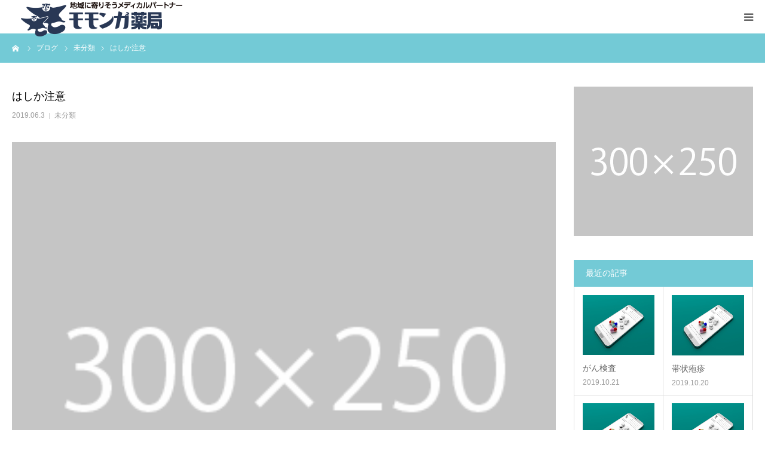

--- FILE ---
content_type: text/html; charset=UTF-8
request_url: https://momonga-yk.com/2019/06/03/%E3%81%AF%E3%81%97%E3%81%8B%E6%B3%A8%E6%84%8F/
body_size: 12720
content:
<!DOCTYPE html>
<html class="pc" lang="ja">
<head>
<!-- Google Tag Manager -->
<script>(function(w,d,s,l,i){w[l]=w[l]||[];w[l].push({'gtm.start':
new Date().getTime(),event:'gtm.js'});var f=d.getElementsByTagName(s)[0],
j=d.createElement(s),dl=l!='dataLayer'?'&l='+l:'';j.async=true;j.src=
'https://www.googletagmanager.com/gtm.js?id='+i+dl;f.parentNode.insertBefore(j,f);
})(window,document,'script','dataLayer','GTM-5GMVFHX');</script>
<!-- End Google Tag Manager -->
<meta charset="UTF-8">
<!--[if IE]><meta http-equiv="X-UA-Compatible" content="IE=edge"><![endif]-->
<meta name="viewport" content="width=device-width">
<meta name="format-detection" content="telephone=no">
<title>はしか注意</title>

<link rel="pingback" href="https://momonga-yk.com/xmlrpc.php">
<meta name='robots' content='max-image-preview:large' />

<!-- All in One SEO Pack 3.3.3 によって Michael Torbert の Semper Fi Web Design[677,698] -->
<script type="application/ld+json" class="aioseop-schema">{"@context":"https://schema.org","@graph":[{"@type":"Organization","@id":"https://momonga-yk.com/#organization","url":"https://momonga-yk.com/","name":"\u30e2\u30e2\u30f3\u30ac\u85ac\u5c40","sameAs":[]},{"@type":"WebSite","@id":"https://momonga-yk.com/#website","url":"https://momonga-yk.com/","name":"\u30e2\u30e2\u30f3\u30ac\u85ac\u5c40","publisher":{"@id":"https://momonga-yk.com/#organization"},"potentialAction":{"@type":"SearchAction","target":"https://momonga-yk.com/?s={search_term_string}","query-input":"required name=search_term_string"}},{"@type":"WebPage","@id":"https://momonga-yk.com/2019/06/03/%e3%81%af%e3%81%97%e3%81%8b%e6%b3%a8%e6%84%8f/#webpage","url":"https://momonga-yk.com/2019/06/03/%e3%81%af%e3%81%97%e3%81%8b%e6%b3%a8%e6%84%8f/","inLanguage":"ja","name":"\u306f\u3057\u304b\u6ce8\u610f","isPartOf":{"@id":"https://momonga-yk.com/#website"},"image":{"@type":"ImageObject","@id":"https://momonga-yk.com/2019/06/03/%e3%81%af%e3%81%97%e3%81%8b%e6%b3%a8%e6%84%8f/#primaryimage","url":"https://momonga-yk.com/wp-content/uploads/2019/10/image_300x250.gif","width":300,"height":250},"primaryImageOfPage":{"@id":"https://momonga-yk.com/2019/06/03/%e3%81%af%e3%81%97%e3%81%8b%e6%b3%a8%e6%84%8f/#primaryimage"},"datePublished":"2019-06-03T06:49:06+09:00","dateModified":"2019-06-03T06:49:06+09:00"},{"@type":"Article","@id":"https://momonga-yk.com/2019/06/03/%e3%81%af%e3%81%97%e3%81%8b%e6%b3%a8%e6%84%8f/#article","isPartOf":{"@id":"https://momonga-yk.com/2019/06/03/%e3%81%af%e3%81%97%e3%81%8b%e6%b3%a8%e6%84%8f/#webpage"},"author":{"@id":"https://momonga-yk.com/author/yumegen/#author"},"headline":"\u306f\u3057\u304b\u6ce8\u610f","datePublished":"2019-06-03T06:49:06+09:00","dateModified":"2019-06-03T06:49:06+09:00","commentCount":0,"mainEntityOfPage":{"@id":"https://momonga-yk.com/2019/06/03/%e3%81%af%e3%81%97%e3%81%8b%e6%b3%a8%e6%84%8f/#webpage"},"publisher":{"@id":"https://momonga-yk.com/#organization"},"articleSection":"\u672a\u5206\u985e","image":{"@type":"ImageObject","@id":"https://momonga-yk.com/2019/06/03/%e3%81%af%e3%81%97%e3%81%8b%e6%b3%a8%e6%84%8f/#primaryimage","url":"https://momonga-yk.com/wp-content/uploads/2019/10/image_300x250.gif","width":300,"height":250}},{"@type":"Person","@id":"https://momonga-yk.com/author/yumegen/#author","name":"yumegen","sameAs":[],"image":{"@type":"ImageObject","@id":"https://momonga-yk.com/#personlogo","url":"https://secure.gravatar.com/avatar/98bcaaebf7c72c251af8ec397c04d1df?s=96&d=mm&r=g","width":96,"height":96,"caption":"yumegen"}}]}</script>
<link rel="canonical" href="https://momonga-yk.com/2019/06/03/はしか注意/" />
<!-- All in One SEO Pack -->
<link rel='dns-prefetch' href='//webfonts.xserver.jp' />
<link rel="alternate" type="application/rss+xml" title="モモンガ薬局 &raquo; フィード" href="https://momonga-yk.com/feed/" />
<link rel="alternate" type="application/rss+xml" title="モモンガ薬局 &raquo; コメントフィード" href="https://momonga-yk.com/comments/feed/" />
<link rel="alternate" type="application/rss+xml" title="モモンガ薬局 &raquo; はしか注意 のコメントのフィード" href="https://momonga-yk.com/2019/06/03/%e3%81%af%e3%81%97%e3%81%8b%e6%b3%a8%e6%84%8f/feed/" />
<script type="text/javascript">
/* <![CDATA[ */
window._wpemojiSettings = {"baseUrl":"https:\/\/s.w.org\/images\/core\/emoji\/15.0.3\/72x72\/","ext":".png","svgUrl":"https:\/\/s.w.org\/images\/core\/emoji\/15.0.3\/svg\/","svgExt":".svg","source":{"concatemoji":"https:\/\/momonga-yk.com\/wp-includes\/js\/wp-emoji-release.min.js?ver=6.5.5"}};
/*! This file is auto-generated */
!function(i,n){var o,s,e;function c(e){try{var t={supportTests:e,timestamp:(new Date).valueOf()};sessionStorage.setItem(o,JSON.stringify(t))}catch(e){}}function p(e,t,n){e.clearRect(0,0,e.canvas.width,e.canvas.height),e.fillText(t,0,0);var t=new Uint32Array(e.getImageData(0,0,e.canvas.width,e.canvas.height).data),r=(e.clearRect(0,0,e.canvas.width,e.canvas.height),e.fillText(n,0,0),new Uint32Array(e.getImageData(0,0,e.canvas.width,e.canvas.height).data));return t.every(function(e,t){return e===r[t]})}function u(e,t,n){switch(t){case"flag":return n(e,"\ud83c\udff3\ufe0f\u200d\u26a7\ufe0f","\ud83c\udff3\ufe0f\u200b\u26a7\ufe0f")?!1:!n(e,"\ud83c\uddfa\ud83c\uddf3","\ud83c\uddfa\u200b\ud83c\uddf3")&&!n(e,"\ud83c\udff4\udb40\udc67\udb40\udc62\udb40\udc65\udb40\udc6e\udb40\udc67\udb40\udc7f","\ud83c\udff4\u200b\udb40\udc67\u200b\udb40\udc62\u200b\udb40\udc65\u200b\udb40\udc6e\u200b\udb40\udc67\u200b\udb40\udc7f");case"emoji":return!n(e,"\ud83d\udc26\u200d\u2b1b","\ud83d\udc26\u200b\u2b1b")}return!1}function f(e,t,n){var r="undefined"!=typeof WorkerGlobalScope&&self instanceof WorkerGlobalScope?new OffscreenCanvas(300,150):i.createElement("canvas"),a=r.getContext("2d",{willReadFrequently:!0}),o=(a.textBaseline="top",a.font="600 32px Arial",{});return e.forEach(function(e){o[e]=t(a,e,n)}),o}function t(e){var t=i.createElement("script");t.src=e,t.defer=!0,i.head.appendChild(t)}"undefined"!=typeof Promise&&(o="wpEmojiSettingsSupports",s=["flag","emoji"],n.supports={everything:!0,everythingExceptFlag:!0},e=new Promise(function(e){i.addEventListener("DOMContentLoaded",e,{once:!0})}),new Promise(function(t){var n=function(){try{var e=JSON.parse(sessionStorage.getItem(o));if("object"==typeof e&&"number"==typeof e.timestamp&&(new Date).valueOf()<e.timestamp+604800&&"object"==typeof e.supportTests)return e.supportTests}catch(e){}return null}();if(!n){if("undefined"!=typeof Worker&&"undefined"!=typeof OffscreenCanvas&&"undefined"!=typeof URL&&URL.createObjectURL&&"undefined"!=typeof Blob)try{var e="postMessage("+f.toString()+"("+[JSON.stringify(s),u.toString(),p.toString()].join(",")+"));",r=new Blob([e],{type:"text/javascript"}),a=new Worker(URL.createObjectURL(r),{name:"wpTestEmojiSupports"});return void(a.onmessage=function(e){c(n=e.data),a.terminate(),t(n)})}catch(e){}c(n=f(s,u,p))}t(n)}).then(function(e){for(var t in e)n.supports[t]=e[t],n.supports.everything=n.supports.everything&&n.supports[t],"flag"!==t&&(n.supports.everythingExceptFlag=n.supports.everythingExceptFlag&&n.supports[t]);n.supports.everythingExceptFlag=n.supports.everythingExceptFlag&&!n.supports.flag,n.DOMReady=!1,n.readyCallback=function(){n.DOMReady=!0}}).then(function(){return e}).then(function(){var e;n.supports.everything||(n.readyCallback(),(e=n.source||{}).concatemoji?t(e.concatemoji):e.wpemoji&&e.twemoji&&(t(e.twemoji),t(e.wpemoji)))}))}((window,document),window._wpemojiSettings);
/* ]]> */
</script>
<link rel='stylesheet' id='style-css' href='https://momonga-yk.com/wp-content/themes/birth_tcd057/style.css?ver=1.4.1' type='text/css' media='all' />
<style id='wp-emoji-styles-inline-css' type='text/css'>

	img.wp-smiley, img.emoji {
		display: inline !important;
		border: none !important;
		box-shadow: none !important;
		height: 1em !important;
		width: 1em !important;
		margin: 0 0.07em !important;
		vertical-align: -0.1em !important;
		background: none !important;
		padding: 0 !important;
	}
</style>
<link rel='stylesheet' id='wp-block-library-css' href='https://momonga-yk.com/wp-includes/css/dist/block-library/style.min.css?ver=6.5.5' type='text/css' media='all' />
<style id='classic-theme-styles-inline-css' type='text/css'>
/*! This file is auto-generated */
.wp-block-button__link{color:#fff;background-color:#32373c;border-radius:9999px;box-shadow:none;text-decoration:none;padding:calc(.667em + 2px) calc(1.333em + 2px);font-size:1.125em}.wp-block-file__button{background:#32373c;color:#fff;text-decoration:none}
</style>
<style id='global-styles-inline-css' type='text/css'>
body{--wp--preset--color--black: #000000;--wp--preset--color--cyan-bluish-gray: #abb8c3;--wp--preset--color--white: #ffffff;--wp--preset--color--pale-pink: #f78da7;--wp--preset--color--vivid-red: #cf2e2e;--wp--preset--color--luminous-vivid-orange: #ff6900;--wp--preset--color--luminous-vivid-amber: #fcb900;--wp--preset--color--light-green-cyan: #7bdcb5;--wp--preset--color--vivid-green-cyan: #00d084;--wp--preset--color--pale-cyan-blue: #8ed1fc;--wp--preset--color--vivid-cyan-blue: #0693e3;--wp--preset--color--vivid-purple: #9b51e0;--wp--preset--gradient--vivid-cyan-blue-to-vivid-purple: linear-gradient(135deg,rgba(6,147,227,1) 0%,rgb(155,81,224) 100%);--wp--preset--gradient--light-green-cyan-to-vivid-green-cyan: linear-gradient(135deg,rgb(122,220,180) 0%,rgb(0,208,130) 100%);--wp--preset--gradient--luminous-vivid-amber-to-luminous-vivid-orange: linear-gradient(135deg,rgba(252,185,0,1) 0%,rgba(255,105,0,1) 100%);--wp--preset--gradient--luminous-vivid-orange-to-vivid-red: linear-gradient(135deg,rgba(255,105,0,1) 0%,rgb(207,46,46) 100%);--wp--preset--gradient--very-light-gray-to-cyan-bluish-gray: linear-gradient(135deg,rgb(238,238,238) 0%,rgb(169,184,195) 100%);--wp--preset--gradient--cool-to-warm-spectrum: linear-gradient(135deg,rgb(74,234,220) 0%,rgb(151,120,209) 20%,rgb(207,42,186) 40%,rgb(238,44,130) 60%,rgb(251,105,98) 80%,rgb(254,248,76) 100%);--wp--preset--gradient--blush-light-purple: linear-gradient(135deg,rgb(255,206,236) 0%,rgb(152,150,240) 100%);--wp--preset--gradient--blush-bordeaux: linear-gradient(135deg,rgb(254,205,165) 0%,rgb(254,45,45) 50%,rgb(107,0,62) 100%);--wp--preset--gradient--luminous-dusk: linear-gradient(135deg,rgb(255,203,112) 0%,rgb(199,81,192) 50%,rgb(65,88,208) 100%);--wp--preset--gradient--pale-ocean: linear-gradient(135deg,rgb(255,245,203) 0%,rgb(182,227,212) 50%,rgb(51,167,181) 100%);--wp--preset--gradient--electric-grass: linear-gradient(135deg,rgb(202,248,128) 0%,rgb(113,206,126) 100%);--wp--preset--gradient--midnight: linear-gradient(135deg,rgb(2,3,129) 0%,rgb(40,116,252) 100%);--wp--preset--font-size--small: 13px;--wp--preset--font-size--medium: 20px;--wp--preset--font-size--large: 36px;--wp--preset--font-size--x-large: 42px;--wp--preset--spacing--20: 0.44rem;--wp--preset--spacing--30: 0.67rem;--wp--preset--spacing--40: 1rem;--wp--preset--spacing--50: 1.5rem;--wp--preset--spacing--60: 2.25rem;--wp--preset--spacing--70: 3.38rem;--wp--preset--spacing--80: 5.06rem;--wp--preset--shadow--natural: 6px 6px 9px rgba(0, 0, 0, 0.2);--wp--preset--shadow--deep: 12px 12px 50px rgba(0, 0, 0, 0.4);--wp--preset--shadow--sharp: 6px 6px 0px rgba(0, 0, 0, 0.2);--wp--preset--shadow--outlined: 6px 6px 0px -3px rgba(255, 255, 255, 1), 6px 6px rgba(0, 0, 0, 1);--wp--preset--shadow--crisp: 6px 6px 0px rgba(0, 0, 0, 1);}:where(.is-layout-flex){gap: 0.5em;}:where(.is-layout-grid){gap: 0.5em;}body .is-layout-flex{display: flex;}body .is-layout-flex{flex-wrap: wrap;align-items: center;}body .is-layout-flex > *{margin: 0;}body .is-layout-grid{display: grid;}body .is-layout-grid > *{margin: 0;}:where(.wp-block-columns.is-layout-flex){gap: 2em;}:where(.wp-block-columns.is-layout-grid){gap: 2em;}:where(.wp-block-post-template.is-layout-flex){gap: 1.25em;}:where(.wp-block-post-template.is-layout-grid){gap: 1.25em;}.has-black-color{color: var(--wp--preset--color--black) !important;}.has-cyan-bluish-gray-color{color: var(--wp--preset--color--cyan-bluish-gray) !important;}.has-white-color{color: var(--wp--preset--color--white) !important;}.has-pale-pink-color{color: var(--wp--preset--color--pale-pink) !important;}.has-vivid-red-color{color: var(--wp--preset--color--vivid-red) !important;}.has-luminous-vivid-orange-color{color: var(--wp--preset--color--luminous-vivid-orange) !important;}.has-luminous-vivid-amber-color{color: var(--wp--preset--color--luminous-vivid-amber) !important;}.has-light-green-cyan-color{color: var(--wp--preset--color--light-green-cyan) !important;}.has-vivid-green-cyan-color{color: var(--wp--preset--color--vivid-green-cyan) !important;}.has-pale-cyan-blue-color{color: var(--wp--preset--color--pale-cyan-blue) !important;}.has-vivid-cyan-blue-color{color: var(--wp--preset--color--vivid-cyan-blue) !important;}.has-vivid-purple-color{color: var(--wp--preset--color--vivid-purple) !important;}.has-black-background-color{background-color: var(--wp--preset--color--black) !important;}.has-cyan-bluish-gray-background-color{background-color: var(--wp--preset--color--cyan-bluish-gray) !important;}.has-white-background-color{background-color: var(--wp--preset--color--white) !important;}.has-pale-pink-background-color{background-color: var(--wp--preset--color--pale-pink) !important;}.has-vivid-red-background-color{background-color: var(--wp--preset--color--vivid-red) !important;}.has-luminous-vivid-orange-background-color{background-color: var(--wp--preset--color--luminous-vivid-orange) !important;}.has-luminous-vivid-amber-background-color{background-color: var(--wp--preset--color--luminous-vivid-amber) !important;}.has-light-green-cyan-background-color{background-color: var(--wp--preset--color--light-green-cyan) !important;}.has-vivid-green-cyan-background-color{background-color: var(--wp--preset--color--vivid-green-cyan) !important;}.has-pale-cyan-blue-background-color{background-color: var(--wp--preset--color--pale-cyan-blue) !important;}.has-vivid-cyan-blue-background-color{background-color: var(--wp--preset--color--vivid-cyan-blue) !important;}.has-vivid-purple-background-color{background-color: var(--wp--preset--color--vivid-purple) !important;}.has-black-border-color{border-color: var(--wp--preset--color--black) !important;}.has-cyan-bluish-gray-border-color{border-color: var(--wp--preset--color--cyan-bluish-gray) !important;}.has-white-border-color{border-color: var(--wp--preset--color--white) !important;}.has-pale-pink-border-color{border-color: var(--wp--preset--color--pale-pink) !important;}.has-vivid-red-border-color{border-color: var(--wp--preset--color--vivid-red) !important;}.has-luminous-vivid-orange-border-color{border-color: var(--wp--preset--color--luminous-vivid-orange) !important;}.has-luminous-vivid-amber-border-color{border-color: var(--wp--preset--color--luminous-vivid-amber) !important;}.has-light-green-cyan-border-color{border-color: var(--wp--preset--color--light-green-cyan) !important;}.has-vivid-green-cyan-border-color{border-color: var(--wp--preset--color--vivid-green-cyan) !important;}.has-pale-cyan-blue-border-color{border-color: var(--wp--preset--color--pale-cyan-blue) !important;}.has-vivid-cyan-blue-border-color{border-color: var(--wp--preset--color--vivid-cyan-blue) !important;}.has-vivid-purple-border-color{border-color: var(--wp--preset--color--vivid-purple) !important;}.has-vivid-cyan-blue-to-vivid-purple-gradient-background{background: var(--wp--preset--gradient--vivid-cyan-blue-to-vivid-purple) !important;}.has-light-green-cyan-to-vivid-green-cyan-gradient-background{background: var(--wp--preset--gradient--light-green-cyan-to-vivid-green-cyan) !important;}.has-luminous-vivid-amber-to-luminous-vivid-orange-gradient-background{background: var(--wp--preset--gradient--luminous-vivid-amber-to-luminous-vivid-orange) !important;}.has-luminous-vivid-orange-to-vivid-red-gradient-background{background: var(--wp--preset--gradient--luminous-vivid-orange-to-vivid-red) !important;}.has-very-light-gray-to-cyan-bluish-gray-gradient-background{background: var(--wp--preset--gradient--very-light-gray-to-cyan-bluish-gray) !important;}.has-cool-to-warm-spectrum-gradient-background{background: var(--wp--preset--gradient--cool-to-warm-spectrum) !important;}.has-blush-light-purple-gradient-background{background: var(--wp--preset--gradient--blush-light-purple) !important;}.has-blush-bordeaux-gradient-background{background: var(--wp--preset--gradient--blush-bordeaux) !important;}.has-luminous-dusk-gradient-background{background: var(--wp--preset--gradient--luminous-dusk) !important;}.has-pale-ocean-gradient-background{background: var(--wp--preset--gradient--pale-ocean) !important;}.has-electric-grass-gradient-background{background: var(--wp--preset--gradient--electric-grass) !important;}.has-midnight-gradient-background{background: var(--wp--preset--gradient--midnight) !important;}.has-small-font-size{font-size: var(--wp--preset--font-size--small) !important;}.has-medium-font-size{font-size: var(--wp--preset--font-size--medium) !important;}.has-large-font-size{font-size: var(--wp--preset--font-size--large) !important;}.has-x-large-font-size{font-size: var(--wp--preset--font-size--x-large) !important;}
.wp-block-navigation a:where(:not(.wp-element-button)){color: inherit;}
:where(.wp-block-post-template.is-layout-flex){gap: 1.25em;}:where(.wp-block-post-template.is-layout-grid){gap: 1.25em;}
:where(.wp-block-columns.is-layout-flex){gap: 2em;}:where(.wp-block-columns.is-layout-grid){gap: 2em;}
.wp-block-pullquote{font-size: 1.5em;line-height: 1.6;}
</style>
<link rel='stylesheet' id='contact-form-7-css' href='https://momonga-yk.com/wp-content/plugins/contact-form-7/includes/css/styles.css?ver=5.1.4' type='text/css' media='all' />
<script type="text/javascript" src="https://momonga-yk.com/wp-includes/js/jquery/jquery.min.js?ver=3.7.1" id="jquery-core-js"></script>
<script type="text/javascript" src="https://momonga-yk.com/wp-includes/js/jquery/jquery-migrate.min.js?ver=3.4.1" id="jquery-migrate-js"></script>
<script type="text/javascript" src="//webfonts.xserver.jp/js/xserverv3.js?fadein=0&amp;ver=2.0.7" id="typesquare_std-js"></script>
<link rel="https://api.w.org/" href="https://momonga-yk.com/wp-json/" /><link rel="alternate" type="application/json" href="https://momonga-yk.com/wp-json/wp/v2/posts/468" /><link rel='shortlink' href='https://momonga-yk.com/?p=468' />
<link rel="alternate" type="application/json+oembed" href="https://momonga-yk.com/wp-json/oembed/1.0/embed?url=https%3A%2F%2Fmomonga-yk.com%2F2019%2F06%2F03%2F%25e3%2581%25af%25e3%2581%2597%25e3%2581%258b%25e6%25b3%25a8%25e6%2584%258f%2F" />
<link rel="alternate" type="text/xml+oembed" href="https://momonga-yk.com/wp-json/oembed/1.0/embed?url=https%3A%2F%2Fmomonga-yk.com%2F2019%2F06%2F03%2F%25e3%2581%25af%25e3%2581%2597%25e3%2581%258b%25e6%25b3%25a8%25e6%2584%258f%2F&#038;format=xml" />

<link rel="stylesheet" href="https://momonga-yk.com/wp-content/themes/birth_tcd057/css/design-plus.css?ver=1.4.1">
<link rel="stylesheet" href="https://momonga-yk.com/wp-content/themes/birth_tcd057/css/sns-botton.css?ver=1.4.1">
<link rel="stylesheet" media="screen and (max-width:1280px)" href="https://momonga-yk.com/wp-content/themes/birth_tcd057/css/responsive.css?ver=1.4.1">
<link rel="stylesheet" media="screen and (max-width:1280px)" href="https://momonga-yk.com/wp-content/themes/birth_tcd057/css/footer-bar.css?ver=1.4.1">

<script src="https://momonga-yk.com/wp-content/themes/birth_tcd057/js/jquery.easing.1.3.js?ver=1.4.1"></script>
<script src="https://momonga-yk.com/wp-content/themes/birth_tcd057/js/jscript.js?ver=1.4.1"></script>
<script src="https://momonga-yk.com/wp-content/themes/birth_tcd057/js/comment.js?ver=1.4.1"></script>
<script src="https://momonga-yk.com/wp-content/themes/birth_tcd057/js/header_fix.js?ver=1.4.1"></script>


<style type="text/css">

body, input, textarea { font-family: Arial, "ヒラギノ角ゴ ProN W3", "Hiragino Kaku Gothic ProN", "メイリオ", Meiryo, sans-serif; }

.rich_font, .p-vertical { font-family: "Times New Roman" , "游明朝" , "Yu Mincho" , "游明朝体" , "YuMincho" , "ヒラギノ明朝 Pro W3" , "Hiragino Mincho Pro" , "HiraMinProN-W3" , "HGS明朝E" , "ＭＳ Ｐ明朝" , "MS PMincho" , serif; font-weight:500; }

#footer_tel .number { font-family: "Times New Roman" , "游明朝" , "Yu Mincho" , "游明朝体" , "YuMincho" , "ヒラギノ明朝 Pro W3" , "Hiragino Mincho Pro" , "HiraMinProN-W3" , "HGS明朝E" , "ＭＳ Ｐ明朝" , "MS PMincho" , serif; font-weight:500; }


#header_image_for_404 .headline { font-family: "Times New Roman" , "游明朝" , "Yu Mincho" , "游明朝体" , "YuMincho" , "ヒラギノ明朝 Pro W3" , "Hiragino Mincho Pro" , "HiraMinProN-W3" , "HGS明朝E" , "ＭＳ Ｐ明朝" , "MS PMincho" , serif; font-weight:500; }




#post_title { font-size:32px; color:#000000; }
.post_content { font-size:14px; color:#666666; }
.single-news #post_title { font-size:32px; color:#000000; }
.single-news .post_content { font-size:14px; color:#666666; }

.mobile #post_title { font-size:18px; }
.mobile .post_content { font-size:13px; }
.mobile .single-news #post_title { font-size:18px; }
.mobile .single-news .post_content { font-size:13px; }

body.page .post_content { font-size:14px; color:#666666; }
#page_title { font-size:28px; color:#000000; }
#page_title span { font-size:16px; color:#666666; }

.mobile body.page .post_content { font-size:13px; }
.mobile #page_title { font-size:18px; }
.mobile #page_title span { font-size:14px; }

.c-pw__btn { background: #73cad6; }
.post_content a, .post_content a:hover { color: #6698a1; }







#related_post .image img, .styled_post_list1 .image img, .styled_post_list2 .image img, .widget_tab_post_list .image img, #blog_list .image img, #news_archive_list .image img,
  #index_blog_list .image img, #index_3box .image img, #index_news_list .image img, #archive_news_list .image img, #footer_content .image img
{
  width:100%; height:auto;
  -webkit-transition: transform  0.75s ease; -moz-transition: transform  0.75s ease; transition: transform  0.75s ease;
}
#related_post .image:hover img, .styled_post_list1 .image:hover img, .styled_post_list2 .image:hover img, .widget_tab_post_list .image:hover img, #blog_list .image:hover img, #news_archive_list .image:hover img,
  #index_blog_list .image:hover img, #index_3box .image:hover img, #index_news_list .image:hover img, #archive_news_list .image:hover img, #footer_content .image:hover img
{
  -webkit-transform: scale(1.2);
  -moz-transform: scale(1.2);
  -ms-transform: scale(1.2);
  -o-transform: scale(1.2);
  transform: scale(1.2);
}


#course_list #course2 .headline { background-color:#e0b2b5; }
#course_list #course2 .title { color:#e0b2b5; }
#course_list #course3 .headline { background-color:#e0b2b5; }
#course_list #course3 .title { color:#e0b2b5; }
#course_list #course5 .headline { background-color:#e0b2b5; }
#course_list #course5 .title { color:#e0b2b5; }

body, a, #index_course_list a:hover, #previous_next_post a:hover, #course_list li a:hover
  { color: #666666; }

#page_header .headline, .side_widget .styled_post_list1 .title:hover, .page_post_list .meta a:hover, .page_post_list .headline,
  .slider_main .caption .title a:hover, #comment_header ul li a:hover, #header_text .logo a:hover, #bread_crumb li.home a:hover:before, #post_title_area .meta li a:hover
    { color: #73cad6; }

.pc #global_menu ul ul a, .design_button a, #index_3box .title a, .next_page_link a:hover, #archive_post_list_tab ol li:hover, .collapse_category_list li a:hover .count, .slick-arrow:hover, .pb_spec_table_button a:hover,
  #wp-calendar td a:hover, #wp-calendar #prev a:hover, #wp-calendar #next a:hover, #related_post .headline, .side_headline, #single_news_list .headline, .mobile #global_menu li a:hover, #mobile_menu .close_button:hover,
    #post_pagination p, .page_navi span.current, .tcd_user_profile_widget .button a:hover, #return_top_mobile a:hover, #p_readmore .button, #bread_crumb
      { background-color: #73cad6 !important; }

#archive_post_list_tab ol li:hover, #comment_header ul li a:hover, #comment_header ul li.comment_switch_active a, #comment_header #comment_closed p, #post_pagination p, .page_navi span.current
  { border-color: #73cad6; }

.collapse_category_list li a:before
  { border-color: transparent transparent transparent #73cad6; }

.slider_nav .swiper-slide-active, .slider_nav .swiper-slide:hover
  { box-shadow:inset 0 0 0 5px #73cad6; }

a:hover, .pc #global_menu a:hover, .pc #global_menu > ul > li.active > a, .pc #global_menu > ul > li.current-menu-item > a, #bread_crumb li.home a:hover:after, #bread_crumb li a:hover, #post_meta_top a:hover, #index_blog_list li.category a:hover, #footer_tel .number,
  #single_news_list .link:hover, #single_news_list .link:hover:before, #archive_faq_list .question:hover, #archive_faq_list .question.active, #archive_faq_list .question:hover:before, #archive_faq_list .question.active:before, #archive_header_no_image .title
    { color: #6698a1; }


.pc #global_menu ul ul a:hover, .design_button a:hover, #index_3box .title a:hover, #return_top a:hover, #post_pagination a:hover, .page_navi a:hover, #slide_menu a span.count, .tcdw_custom_drop_menu a:hover, #p_readmore .button:hover, #previous_next_page a:hover, #mobile_menu,
  #course_next_prev_link a:hover, .tcd_category_list li a:hover .count, #submit_comment:hover, #comment_header ul li a:hover, .widget_tab_post_list_button a:hover, #searchform .submit_button:hover, .mobile #menu_button:hover
    { background-color: #6698a1 !important; }

#post_pagination a:hover, .page_navi a:hover, .tcdw_custom_drop_menu a:hover, #comment_textarea textarea:focus, #guest_info input:focus, .widget_tab_post_list_button a:hover
  { border-color: #6698a1 !important; }

.post_content a { color: #6698a1; }

.color_font { color: #65989f; }


#copyright { background-color: #65989f; color: #FFFFFF; }

#schedule_table thead { background:#fafafa; }
#schedule_table .color { background:#eff5f6; }
#archive_faq_list .answer { background:#f6f9f9; }

#page_header .square_headline { background: #ffffff; }
#page_header .square_headline .title { color: #6598a0; }
#page_header .square_headline .sub_title { color: #666666; }

#comment_header ul li.comment_switch_active a, #comment_header #comment_closed p { background-color: #73cad6 !important; }
#comment_header ul li.comment_switch_active a:after, #comment_header #comment_closed p:after { border-color:#73cad6 transparent transparent transparent; }

.no_header_content { background:rgba(115,202,214,0.8); }




</style>


<link rel="preconnect" href="//code.tidio.co"><style type="text/css"></style></head>
<body id="body" class="post-template-default single single-post postid-468 single-format-standard fix_top mobile_header_fix">

<!-- Google Tag Manager (noscript) -->
<noscript><iframe src="https://www.googletagmanager.com/ns.html?id=GTM-5GMVFHX"
height="0" width="0" style="display:none;visibility:hidden"></iframe></noscript>
<!-- End Google Tag Manager (noscript) -->


<div id="container">

 <div id="header">
  <div id="header_inner">
   <div id="logo_image">
 <h1 class="logo">
  <a href="https://momonga-yk.com/" title="モモンガ薬局">
      <img class="pc_logo_image" src="https://momonga-yk.com/wp-content/uploads/2019/12/300_120_3_logo.fw_.png?1768794549" alt="モモンガ薬局" title="モモンガ薬局" width="300" height="120" />
         <img class="mobile_logo_image" src="https://momonga-yk.com/wp-content/uploads/2019/12/300_120_3_logo.fw_.png?1768794549" alt="モモンガ薬局" title="モモンガ薬局" width="300" height="120" />
     </a>
 </h1>
</div>
      <div id="header_button" class="button design_button">
    <a href="https://momonga-yk.com/contact/" target="_blank">予約・お問い合わせ</a>
   </div>
         <div id="global_menu">
    <ul id="menu-%e3%82%b5%e3%83%b3%e3%83%97%e3%83%ab%e3%83%a1%e3%83%8b%e3%83%a5%e3%83%bc" class="menu"><li id="menu-item-30" class="menu-item menu-item-type-custom menu-item-object-custom menu-item-home menu-item-30"><a href="http://momonga-yk.com/">HOME</a></li>
<li id="menu-item-894" class="menu-item menu-item-type-custom menu-item-object-custom menu-item-has-children menu-item-894"><a href="http://momonga-yk.com/course/#course2">サービス一覧</a>
<ul class="sub-menu">
	<li id="menu-item-895" class="menu-item menu-item-type-custom menu-item-object-custom menu-item-895"><a href="http://momonga-yk.com/course/sample-course1/">調剤薬局</a></li>
	<li id="menu-item-896" class="menu-item menu-item-type-custom menu-item-object-custom menu-item-896"><a href="http://momonga-yk.com/course/sample-course2/">ジェネリック医薬品</a></li>
	<li id="menu-item-897" class="menu-item menu-item-type-custom menu-item-object-custom menu-item-897"><a href="http://momonga-yk.com/course/sample-course3/">サプリメント</a></li>
</ul>
</li>
<li id="menu-item-892" class="menu-item menu-item-type-post_type menu-item-object-page menu-item-has-children menu-item-892"><a href="https://momonga-yk.com/contact/">お問い合わせ</a>
<ul class="sub-menu">
	<li id="menu-item-907" class="menu-item menu-item-type-custom menu-item-object-custom menu-item-907"><a href="http://momonga-yk.com/faq/">よくある質問</a></li>
</ul>
</li>
<li id="menu-item-893" class="menu-item menu-item-type-post_type menu-item-object-page menu-item-893"><a href="https://momonga-yk.com/company/">会社概要</a></li>
</ul>   </div>
   <a href="#" id="menu_button"><span>menu</span></a>
     </div><!-- END #header_inner -->
 </div><!-- END #header -->

 
 <div id="main_contents" class="clearfix">
<div id="bread_crumb">

<ul class="clearfix" itemscope itemtype="http://schema.org/BreadcrumbList">
 <li itemprop="itemListElement" itemscope itemtype="http://schema.org/ListItem" class="home"><a itemprop="item" href="https://momonga-yk.com/"><span itemprop="name">ホーム</span></a><meta itemprop="position" content="1"></li>
 <li itemprop="itemListElement" itemscope itemtype="http://schema.org/ListItem"><a itemprop="item" href="https://momonga-yk.com/2019/06/03/%e3%81%af%e3%81%97%e3%81%8b%e6%b3%a8%e6%84%8f/"><span itemprop="name">ブログ</span></a><meta itemprop="position" content="2"></li>
 <li class="category" itemprop="itemListElement" itemscope itemtype="http://schema.org/ListItem">
    <a itemprop="item" href="https://momonga-yk.com/category/%e6%9c%aa%e5%88%86%e9%a1%9e/"><span itemprop="name">未分類</span></a>
      <meta itemprop="position" content="3">
 </li>
 <li class="last" itemprop="itemListElement" itemscope itemtype="http://schema.org/ListItem"><span itemprop="name">はしか注意</span><meta itemprop="position" content="4"></li>
</ul>

</div>

<div id="main_col" class="clearfix">

 
 <div id="left_col" class="clearfix">

   <article id="article">

    <h2 id="post_title" class="rich_font entry-title">はしか注意</h2>

        <ul id="post_meta_top" class="clearfix">
     <li class="date"><time class="entry-date updated" datetime="2019-06-03T15:49:06+09:00">2019.06.3</time></li>     <li class="category clearfix"><a href="https://momonga-yk.com/category/%e6%9c%aa%e5%88%86%e9%a1%9e/" rel="category tag">未分類</a></li>    </ul>
    
    
        <div id="post_image">
     <img width="300" height="250" src="https://momonga-yk.com/wp-content/uploads/2019/10/image_300x250.gif" class="attachment-size3 size-size3 wp-post-image" alt="" decoding="async" fetchpriority="high" />    </div>
    
    
        <div class="single_share clearfix" id="single_share_top">
     <div class="share-type1 share-top">
 
	<div class="sns mt10">
		<ul class="type1 clearfix">
			<li class="twitter">
				<a href="http://twitter.com/share?text=%E3%81%AF%E3%81%97%E3%81%8B%E6%B3%A8%E6%84%8F&url=https%3A%2F%2Fmomonga-yk.com%2F2019%2F06%2F03%2F%25e3%2581%25af%25e3%2581%2597%25e3%2581%258b%25e6%25b3%25a8%25e6%2584%258f%2F&via=&tw_p=tweetbutton&related=" onclick="javascript:window.open(this.href, '', 'menubar=no,toolbar=no,resizable=yes,scrollbars=yes,height=400,width=600');return false;"><i class="icon-twitter"></i><span class="ttl">Tweet</span><span class="share-count"></span></a>
			</li>
			<li class="facebook">
				<a href="//www.facebook.com/sharer/sharer.php?u=https://momonga-yk.com/2019/06/03/%e3%81%af%e3%81%97%e3%81%8b%e6%b3%a8%e6%84%8f/&amp;t=%E3%81%AF%E3%81%97%E3%81%8B%E6%B3%A8%E6%84%8F" class="facebook-btn-icon-link" target="blank" rel="nofollow"><i class="icon-facebook"></i><span class="ttl">Share</span><span class="share-count"></span></a>
			</li>
			<li class="googleplus">
				<a href="https://plus.google.com/share?url=https%3A%2F%2Fmomonga-yk.com%2F2019%2F06%2F03%2F%25e3%2581%25af%25e3%2581%2597%25e3%2581%258b%25e6%25b3%25a8%25e6%2584%258f%2F" onclick="javascript:window.open(this.href, '', 'menubar=no,toolbar=no,resizable=yes,scrollbars=yes,height=600,width=500');return false;"><i class="icon-google-plus"></i><span class="ttl">+1</span><span class="share-count"></span></a>
			</li>
			<li class="hatebu">
				<a href="http://b.hatena.ne.jp/add?mode=confirm&url=https%3A%2F%2Fmomonga-yk.com%2F2019%2F06%2F03%2F%25e3%2581%25af%25e3%2581%2597%25e3%2581%258b%25e6%25b3%25a8%25e6%2584%258f%2F" onclick="javascript:window.open(this.href, '', 'menubar=no,toolbar=no,resizable=yes,scrollbars=yes,height=400,width=510');return false;" ><i class="icon-hatebu"></i><span class="ttl">Hatena</span><span class="share-count"></span></a>
			</li>
			<li class="pocket">
				<a href="http://getpocket.com/edit?url=https%3A%2F%2Fmomonga-yk.com%2F2019%2F06%2F03%2F%25e3%2581%25af%25e3%2581%2597%25e3%2581%258b%25e6%25b3%25a8%25e6%2584%258f%2F&title=%E3%81%AF%E3%81%97%E3%81%8B%E6%B3%A8%E6%84%8F" target="blank"><i class="icon-pocket"></i><span class="ttl">Pocket</span><span class="share-count"></span></a>
			</li>
			<li class="rss">
				<a href="https://momonga-yk.com/feed/" target="blank"><i class="icon-rss"></i><span class="ttl">RSS</span></a>
			</li>
			<li class="feedly">
				<a href="http://feedly.com/index.html#subscription%2Ffeed%2Fhttps://momonga-yk.com/feed/" target="blank"><i class="icon-feedly"></i><span class="ttl">feedly</span><span class="share-count"></span></a>
			</li>
			<li class="pinterest">
				<a rel="nofollow" target="_blank" href="https://www.pinterest.com/pin/create/button/?url=https%3A%2F%2Fmomonga-yk.com%2F2019%2F06%2F03%2F%25e3%2581%25af%25e3%2581%2597%25e3%2581%258b%25e6%25b3%25a8%25e6%2584%258f%2F&media=https://momonga-yk.com/wp-content/uploads/2019/10/image_300x250.gif&description=%E3%81%AF%E3%81%97%E3%81%8B%E6%B3%A8%E6%84%8F"><i class="icon-pinterest"></i><span class="ttl">Pin&nbsp;it</span></a>
			</li>
		</ul>
	</div>
</div>
    </div>
    
    
    
    <div class="post_content clearfix">
     
<p>はしか大流行の米国、「はしか排除国」でなくなる恐れも 米当局が警告　写真1枚　国際ニュース：AFPBB News<a href="https://www.afpbb.com/articles/-/3227739?act=all" target="_blank" rel="noreferrer noopener" aria-label=" (新しいタブで開く)">https://www.afpbb.com/articles/-/3227739?act=all</a></p>
    </div>

        <div class="single_share clearfix" id="single_share_bottom">
     <div class="share-type1 share-btm">
 
	<div class="sns mt10 mb45">
		<ul class="type1 clearfix">
			<li class="twitter">
				<a href="http://twitter.com/share?text=%E3%81%AF%E3%81%97%E3%81%8B%E6%B3%A8%E6%84%8F&url=https%3A%2F%2Fmomonga-yk.com%2F2019%2F06%2F03%2F%25e3%2581%25af%25e3%2581%2597%25e3%2581%258b%25e6%25b3%25a8%25e6%2584%258f%2F&via=&tw_p=tweetbutton&related=" onclick="javascript:window.open(this.href, '', 'menubar=no,toolbar=no,resizable=yes,scrollbars=yes,height=400,width=600');return false;"><i class="icon-twitter"></i><span class="ttl">Tweet</span><span class="share-count"></span></a>
			</li>
			<li class="facebook">
				<a href="//www.facebook.com/sharer/sharer.php?u=https://momonga-yk.com/2019/06/03/%e3%81%af%e3%81%97%e3%81%8b%e6%b3%a8%e6%84%8f/&amp;t=%E3%81%AF%E3%81%97%E3%81%8B%E6%B3%A8%E6%84%8F" class="facebook-btn-icon-link" target="blank" rel="nofollow"><i class="icon-facebook"></i><span class="ttl">Share</span><span class="share-count"></span></a>
			</li>
			<li class="googleplus">
				<a href="https://plus.google.com/share?url=https%3A%2F%2Fmomonga-yk.com%2F2019%2F06%2F03%2F%25e3%2581%25af%25e3%2581%2597%25e3%2581%258b%25e6%25b3%25a8%25e6%2584%258f%2F" onclick="javascript:window.open(this.href, '', 'menubar=no,toolbar=no,resizable=yes,scrollbars=yes,height=600,width=500');return false;"><i class="icon-google-plus"></i><span class="ttl">+1</span><span class="share-count"></span></a>
			</li>
			<li class="hatebu">
				<a href="http://b.hatena.ne.jp/add?mode=confirm&url=https%3A%2F%2Fmomonga-yk.com%2F2019%2F06%2F03%2F%25e3%2581%25af%25e3%2581%2597%25e3%2581%258b%25e6%25b3%25a8%25e6%2584%258f%2F" onclick="javascript:window.open(this.href, '', 'menubar=no,toolbar=no,resizable=yes,scrollbars=yes,height=400,width=510');return false;" ><i class="icon-hatebu"></i><span class="ttl">Hatena</span><span class="share-count"></span></a>
			</li>
			<li class="pocket">
				<a href="http://getpocket.com/edit?url=https%3A%2F%2Fmomonga-yk.com%2F2019%2F06%2F03%2F%25e3%2581%25af%25e3%2581%2597%25e3%2581%258b%25e6%25b3%25a8%25e6%2584%258f%2F&title=%E3%81%AF%E3%81%97%E3%81%8B%E6%B3%A8%E6%84%8F" target="blank"><i class="icon-pocket"></i><span class="ttl">Pocket</span><span class="share-count"></span></a>
			</li>
			<li class="rss">
				<a href="https://momonga-yk.com/feed/" target="blank"><i class="icon-rss"></i><span class="ttl">RSS</span></a>
			</li>
			<li class="feedly">
				<a href="http://feedly.com/index.html#subscription%2Ffeed%2Fhttps://momonga-yk.com/feed/" target="blank"><i class="icon-feedly"></i><span class="ttl">feedly</span><span class="share-count"></span></a>
			</li>
			<li class="pinterest">
				<a rel="nofollow" target="_blank" href="https://www.pinterest.com/pin/create/button/?url=https%3A%2F%2Fmomonga-yk.com%2F2019%2F06%2F03%2F%25e3%2581%25af%25e3%2581%2597%25e3%2581%258b%25e6%25b3%25a8%25e6%2584%258f%2F&media=https://momonga-yk.com/wp-content/uploads/2019/10/image_300x250.gif&description=%E3%81%AF%E3%81%97%E3%81%8B%E6%B3%A8%E6%84%8F"><i class="icon-pinterest"></i><span class="ttl">Pin&nbsp;it</span></a>
			</li>
		</ul>
	</div>
</div>
    </div>
    
        <ul id="post_meta_bottom" class="clearfix">
     <li class="post_author">投稿者: <a href="https://momonga-yk.com/author/yumegen/" title="yumegen の投稿" rel="author">yumegen</a></li>     <li class="post_category"><a href="https://momonga-yk.com/category/%e6%9c%aa%e5%88%86%e9%a1%9e/" rel="category tag">未分類</a></li>          <li class="post_comment">コメント: <a href="#comment_headline">0</a></li>    </ul>
    
        <div id="previous_next_post" class="clearfix">
     <div class='prev_post'><a href='https://momonga-yk.com/2019/06/02/%e4%b9%b3%e3%81%8c%e3%82%93%e6%b2%bb%e7%99%82/' title='乳がん治療'><span class='title'>乳がん治療</span><span class='nav'>前の記事</span></a></div>
<div class='next_post'><a href='https://momonga-yk.com/2019/06/03/%e5%86%8d%e7%94%9f%e5%8c%bb%e7%99%82-4/' title='再生医療'><span class='title'>再生医療</span><span class='nav'>次の記事</span></a></div>
    </div>
    
   </article><!-- END #article -->

   
   
   
      <div id="related_post">
    <h3 class="headline">関連記事</h3>
    <ol class="clearfix">
          <li class="clearfix">
            <a class="image" href="https://momonga-yk.com/2019/07/10/%e5%ad%90%e5%ae%ae%e9%a0%9a%e3%81%8c%e3%82%93-3/" title="子宮頚がん"><img width="300" height="250" src="https://momonga-yk.com/wp-content/uploads/2019/10/image_300x250.gif" class="attachment-size3 size-size3 wp-post-image" alt="" decoding="async" loading="lazy" /></a>
            <h4 class="title"><a href="https://momonga-yk.com/2019/07/10/%e5%ad%90%e5%ae%ae%e9%a0%9a%e3%81%8c%e3%82%93-3/" name="">子宮頚がん</a></h4>
     </li>
          <li class="clearfix">
            <a class="image" href="https://momonga-yk.com/2019/08/17/%e5%81%8f%e9%a0%ad%e7%97%9b/" title="偏頭痛"><img width="300" height="250" src="https://momonga-yk.com/wp-content/uploads/2019/10/image_300x250.gif" class="attachment-size3 size-size3 wp-post-image" alt="" decoding="async" loading="lazy" /></a>
            <h4 class="title"><a href="https://momonga-yk.com/2019/08/17/%e5%81%8f%e9%a0%ad%e7%97%9b/" name="">偏頭痛</a></h4>
     </li>
          <li class="clearfix">
            <a class="image" href="https://momonga-yk.com/2019/04/19/%e5%85%8d%e7%96%ab%e3%81%ae%e4%bb%95%e7%b5%84%e3%81%bf/" title="免疫の仕組み"><img width="300" height="250" src="https://momonga-yk.com/wp-content/uploads/2019/10/image_300x250.gif" class="attachment-size3 size-size3 wp-post-image" alt="" decoding="async" loading="lazy" /></a>
            <h4 class="title"><a href="https://momonga-yk.com/2019/04/19/%e5%85%8d%e7%96%ab%e3%81%ae%e4%bb%95%e7%b5%84%e3%81%bf/" name="">免疫の仕組み</a></h4>
     </li>
          <li class="clearfix">
            <a class="image" href="https://momonga-yk.com/2019/09/08/%e3%81%86%e3%81%a4%e7%97%85-3/" title="うつ病"><img width="300" height="250" src="https://momonga-yk.com/wp-content/uploads/2019/10/image_300x250.gif" class="attachment-size3 size-size3 wp-post-image" alt="" decoding="async" loading="lazy" /></a>
            <h4 class="title"><a href="https://momonga-yk.com/2019/09/08/%e3%81%86%e3%81%a4%e7%97%85-3/" name="">うつ病</a></h4>
     </li>
          <li class="clearfix">
            <a class="image" href="https://momonga-yk.com/2019/06/02/%e7%97%9b%e9%a2%a8-3/" title="痛風"><img width="300" height="250" src="https://momonga-yk.com/wp-content/uploads/2019/10/image_300x250.gif" class="attachment-size3 size-size3 wp-post-image" alt="" decoding="async" loading="lazy" /></a>
            <h4 class="title"><a href="https://momonga-yk.com/2019/06/02/%e7%97%9b%e9%a2%a8-3/" name="">痛風</a></h4>
     </li>
          <li class="clearfix">
            <a class="image" href="https://momonga-yk.com/2019/06/17/%e5%b8%af%e7%8a%b6%e7%96%b1%e7%96%b9-2/" title="帯状疱疹"><img width="300" height="250" src="https://momonga-yk.com/wp-content/uploads/2019/10/image_300x250.gif" class="attachment-size3 size-size3 wp-post-image" alt="" decoding="async" loading="lazy" /></a>
            <h4 class="title"><a href="https://momonga-yk.com/2019/06/17/%e5%b8%af%e7%8a%b6%e7%96%b1%e7%96%b9-2/" name="">帯状疱疹</a></h4>
     </li>
         </ol>
   </div>
      
   
<h3 id="comment_headline"><span>コメント</span></h3>

<div id="comment_header">

 <ul class="clearfix">
      <li id="comment_switch" class="comment_switch_active"><a href="javascript:void(0);">コメント ( 0 )</a></li>
   <li id="trackback_switch"><a href="javascript:void(0);">トラックバック ( 0 )</a></li>
    </ul>



</div><!-- END #comment_header -->

<div id="comments">

 <div id="comment_area">
  <!-- start commnet -->
  <ol class="commentlist">
	    <li class="comment">
     <div class="comment-content"><p class="no_comment">この記事へのコメントはありません。</p></div>
    </li>
	  </ol>
  <!-- comments END -->

  
 </div><!-- #comment-list END -->


 <div id="trackback_area">
 <!-- start trackback -->
 
  <ol class="commentlist">
      <li class="comment"><div class="comment-content"><p class="no_comment">この記事へのトラックバックはありません。</p></div></li>
     </ol>

  <div id="trackback_url_area">
   <label for="trackback_url">トラックバック URL</label>
   <input type="text" name="trackback_url" id="trackback_url" size="60" value="https://momonga-yk.com/2019/06/03/%e3%81%af%e3%81%97%e3%81%8b%e6%b3%a8%e6%84%8f/trackback/" readonly="readonly" onfocus="this.select()" />
  </div>
  
  <!-- trackback end -->
 </div><!-- #trackbacklist END -->

 


 
 <fieldset class="comment_form_wrapper" id="respond">

    <div id="cancel_comment_reply"><a rel="nofollow" id="cancel-comment-reply-link" href="/2019/06/03/%E3%81%AF%E3%81%97%E3%81%8B%E6%B3%A8%E6%84%8F/#respond" style="display:none;">返信をキャンセルする。</a></div>
  
  <form action="https://momonga-yk.com/wp-comments-post.php" method="post" id="commentform">

   <br />
<b>Warning</b>:  Undefined variable $user_ID in <b>/home/xyumesite/momonga-yk.com/public_html/wp-content/themes/birth_tcd057/comments.php</b> on line <b>145</b><br />

   <div id="guest_info">
    <div id="guest_name"><label for="author"><span>名前（例：山田 太郎）</span>( 必須 )</label><input type="text" name="author" id="author" value="" size="22" tabindex="1" aria-required='true' /></div>
    <div id="guest_email"><label for="email"><span>E-MAIL</span>( 必須 ) - 公開されません -</label><input type="text" name="email" id="email" value="" size="22" tabindex="2" aria-required='true' /></div>
    <div id="guest_url"><label for="url"><span>URL</span></label><input type="text" name="url" id="url" value="" size="22" tabindex="3" /></div>
       </div>

   
   <div id="comment_textarea">
    <textarea name="comment" id="comment" cols="50" rows="10" tabindex="4"></textarea>
   </div>

   
   <div id="submit_comment_wrapper">
    <p style="display: none;"><input type="hidden" id="akismet_comment_nonce" name="akismet_comment_nonce" value="ce36f5a888" /></p><p style="display: none;"><input type="hidden" id="ak_js" name="ak_js" value="185"/></p>    <input name="submit" type="submit" id="submit_comment" tabindex="5" value="コメントを書く" title="コメントを書く" alt="コメントを書く" />
   </div>
   <div id="input_hidden_field">
        <input type='hidden' name='comment_post_ID' value='468' id='comment_post_ID' />
<input type='hidden' name='comment_parent' id='comment_parent' value='0' />
       </div>

  </form>

 </fieldset><!-- #comment-form-area END -->

</div><!-- #comment end -->

 </div><!-- END #left_col -->

 <div id="side_col">
<div class="side_widget clearfix tcd_ad_widget" id="tcd_ad_widget-2">
<a href="#" target="_blank"><img src="https://momonga-yk.com/wp-content/uploads/2019/10/image_300x250.gif" alt="" /></a>
</div>
<div class="side_widget clearfix styled_post_list1_widget" id="styled_post_list1_widget-2">
<h3 class="side_headline"><span>最近の記事</span></h3><ol class="styled_post_list1 clearfix show_date">
 <li class="clearfix">
   <a class="image" href="https://momonga-yk.com/2019/10/21/%e3%81%8c%e3%82%93%e6%a4%9c%e6%9f%bb/" title="がん検査"><img width="300" height="250" src="https://momonga-yk.com/wp-content/uploads/2019/10/image13.jpg" class="attachment-size1 size-size1 wp-post-image" alt="" decoding="async" loading="lazy" /></a>   <div class="info">
    <a class="title" href="https://momonga-yk.com/2019/10/21/%e3%81%8c%e3%82%93%e6%a4%9c%e6%9f%bb/">がん検査</a></a>
    <p class="date">2019.10.21</p>   </div>
 </li>
 <li class="clearfix">
   <a class="image" href="https://momonga-yk.com/2019/10/20/%e5%b8%af%e7%8a%b6%e7%96%b1%e7%96%b9-4/" title="帯状疱疹"><img width="300" height="250" src="https://momonga-yk.com/wp-content/uploads/2019/10/image13.jpg" class="attachment-size1 size-size1 wp-post-image" alt="" decoding="async" loading="lazy" /></a>   <div class="info">
    <a class="title" href="https://momonga-yk.com/2019/10/20/%e5%b8%af%e7%8a%b6%e7%96%b1%e7%96%b9-4/">帯状疱疹</a></a>
    <p class="date">2019.10.20</p>   </div>
 </li>
 <li class="clearfix">
   <a class="image" href="https://momonga-yk.com/2019/10/16/%e8%8a%8d%e8%96%ac%e7%94%98%e8%8d%89%e6%b9%af/" title="芍薬甘草湯"><img width="300" height="250" src="https://momonga-yk.com/wp-content/uploads/2019/10/image13.jpg" class="attachment-size1 size-size1 wp-post-image" alt="" decoding="async" loading="lazy" /></a>   <div class="info">
    <a class="title" href="https://momonga-yk.com/2019/10/16/%e8%8a%8d%e8%96%ac%e7%94%98%e8%8d%89%e6%b9%af/">芍薬甘草湯</a></a>
    <p class="date">2019.10.16</p>   </div>
 </li>
 <li class="clearfix">
   <a class="image" href="https://momonga-yk.com/2019/10/16/%e3%83%87%e3%83%b3%e3%82%b0%e7%86%b1/" title="デング熱"><img width="300" height="250" src="https://momonga-yk.com/wp-content/uploads/2019/10/image13.jpg" class="attachment-size1 size-size1 wp-post-image" alt="" decoding="async" loading="lazy" /></a>   <div class="info">
    <a class="title" href="https://momonga-yk.com/2019/10/16/%e3%83%87%e3%83%b3%e3%82%b0%e7%86%b1/">デング熱</a></a>
    <p class="date">2019.10.16</p>   </div>
 </li>
 <li class="clearfix">
   <a class="image" href="https://momonga-yk.com/2019/10/16/%e3%82%a4%e3%83%b3%e3%83%95%e3%83%ab%e3%82%a8%e3%83%b3%e3%82%b6-4/" title="インフルエンザ"><img width="300" height="250" src="https://momonga-yk.com/wp-content/uploads/2019/10/image13.jpg" class="attachment-size1 size-size1 wp-post-image" alt="" decoding="async" loading="lazy" /></a>   <div class="info">
    <a class="title" href="https://momonga-yk.com/2019/10/16/%e3%82%a4%e3%83%b3%e3%83%95%e3%83%ab%e3%82%a8%e3%83%b3%e3%82%b6-4/">インフルエンザ</a></a>
    <p class="date">2019.10.16</p>   </div>
 </li>
</ol>
</div>
<div class="side_widget clearfix tcdw_category_list_widget" id="tcdw_category_list_widget-2">
<h3 class="side_headline"><span>カテゴリー</span></h3><ul class="tcd_category_list clearfix">
 	<li class="cat-item cat-item-1"><a href="https://momonga-yk.com/category/%e6%9c%aa%e5%88%86%e9%a1%9e/">未分類 <span class="count">337</span></a>
</li>
</ul>
</div>
<div class="side_widget clearfix tcdw_archive_list_widget" id="tcdw_archive_list_widget-2">
		<div class="p-dropdown">
			<div class="p-dropdown__title">アーカイブ</div>
			<ul class="p-dropdown__list">
					<li><a href='https://momonga-yk.com/2019/10/'>2019年10月</a></li>
	<li><a href='https://momonga-yk.com/2019/09/'>2019年9月</a></li>
	<li><a href='https://momonga-yk.com/2019/08/'>2019年8月</a></li>
	<li><a href='https://momonga-yk.com/2019/07/'>2019年7月</a></li>
	<li><a href='https://momonga-yk.com/2019/06/'>2019年6月</a></li>
	<li><a href='https://momonga-yk.com/2019/05/'>2019年5月</a></li>
	<li><a href='https://momonga-yk.com/2019/04/'>2019年4月</a></li>
	<li><a href='https://momonga-yk.com/2018/11/'>2018年11月</a></li>
	<li><a href='https://momonga-yk.com/2018/09/'>2018年9月</a></li>
			</ul>
		</div>
</div>
</div>

</div><!-- END #main_col -->


 </div><!-- END #main_contents -->


   <div id="footer_contact_area">
  <div id="footer_contact_area_inner" class="clearfix">

      <div class="footer_contact_content" id="footer_tel">
    <div class="clearfix">
          <div class="right_area">
      		 <p class="number"><span>TEL.</span>06-6105-4375</p>
                  <p class="time">営業時間外の処方箋受付に関してはお問い合わせください。</p>
           </div>
    </div>
   </div>
   
      <div class="footer_contact_content" id="footer_contact">
    <div class="clearfix">
          <p class="headline">WEBからの来店予約はこちら</p>
               <div class="button design_button">
      <a href="https://momonga-yk.com/contact/">来店予約</a>
     </div>
         </div>
   </div>
   
  </div>
 </div><!-- END #footer_contact_area -->
 

  <div id="footer_content">
  <div id="footer_content_inner" class="clearfix">
    <div class="item clearfix" style="background:#f5f5f5;">
      <a class="image" href="#" ><img src="https://momonga-yk.com/wp-content/uploads/2019/12/130_130_2.jpg" alt="" title="" /></a>
      <a class="title" href="#" ><span>オンラインShop</span></a>
  </div>
    <div class="item clearfix" style="background:#f5f5f5;">
      <a class="image" href="#" ><img src="https://momonga-yk.com/wp-content/uploads/2019/12/130_130_6.jpg" alt="" title="" /></a>
      <a class="title" href="#" ><span>アクセス</span></a>
  </div>
    <div class="item clearfix" style="background:#f5f5f5;">
      <a class="image" href="https://momonga-yk.com/faq/" target="_blank"><img src="https://momonga-yk.com/wp-content/uploads/2019/12/130_130_5.jpg" alt="" title="" /></a>
      <a class="title" href="https://momonga-yk.com/faq/" target="_blank"><span>よくある質問</span></a>
  </div>
    </div>
 </div><!-- END #footer_content -->
 

 
 <p id="copyright">© 2019 momonga.</p>


 <div id="return_top">
  <a href="#body"><span>PAGE TOP</span></a>
 </div>


 

</div><!-- #container -->

<script>
jQuery(document).ready(function($){
  // scroll page link
  if (location.hash && $(location.hash).length) {
    $("html,body").scrollTop(0);
    $("html,body").delay(600).animate({scrollTop : $(location.hash).offset().top}, 1000, 'easeOutExpo');
  }
});
</script>


<script type="text/javascript" src="https://momonga-yk.com/wp-includes/js/comment-reply.min.js?ver=6.5.5" id="comment-reply-js" async="async" data-wp-strategy="async"></script>
<script type="text/javascript" id="contact-form-7-js-extra">
/* <![CDATA[ */
var wpcf7 = {"apiSettings":{"root":"https:\/\/momonga-yk.com\/wp-json\/contact-form-7\/v1","namespace":"contact-form-7\/v1"}};
/* ]]> */
</script>
<script type="text/javascript" src="https://momonga-yk.com/wp-content/plugins/contact-form-7/includes/js/scripts.js?ver=5.1.4" id="contact-form-7-js"></script>
<script async="async" type="text/javascript" src="https://momonga-yk.com/wp-content/plugins/akismet/_inc/form.js?ver=4.1.1" id="akismet-form-js"></script>
<script type='text/javascript'>
document.tidioChatCode = "vdc4qghvoehzyphrqbfziieymsixbrcq";
(function() {
  function asyncLoad() {
    var tidioScript = document.createElement("script");
    tidioScript.type = "text/javascript";
    tidioScript.async = true;
    tidioScript.src = "//code.tidio.co/vdc4qghvoehzyphrqbfziieymsixbrcq.js";
    document.body.appendChild(tidioScript);
  }
  if (window.attachEvent) {
    window.attachEvent("onload", asyncLoad);
  } else {
    window.addEventListener("load", asyncLoad, false);
  }
})();
</script></body>
</html>